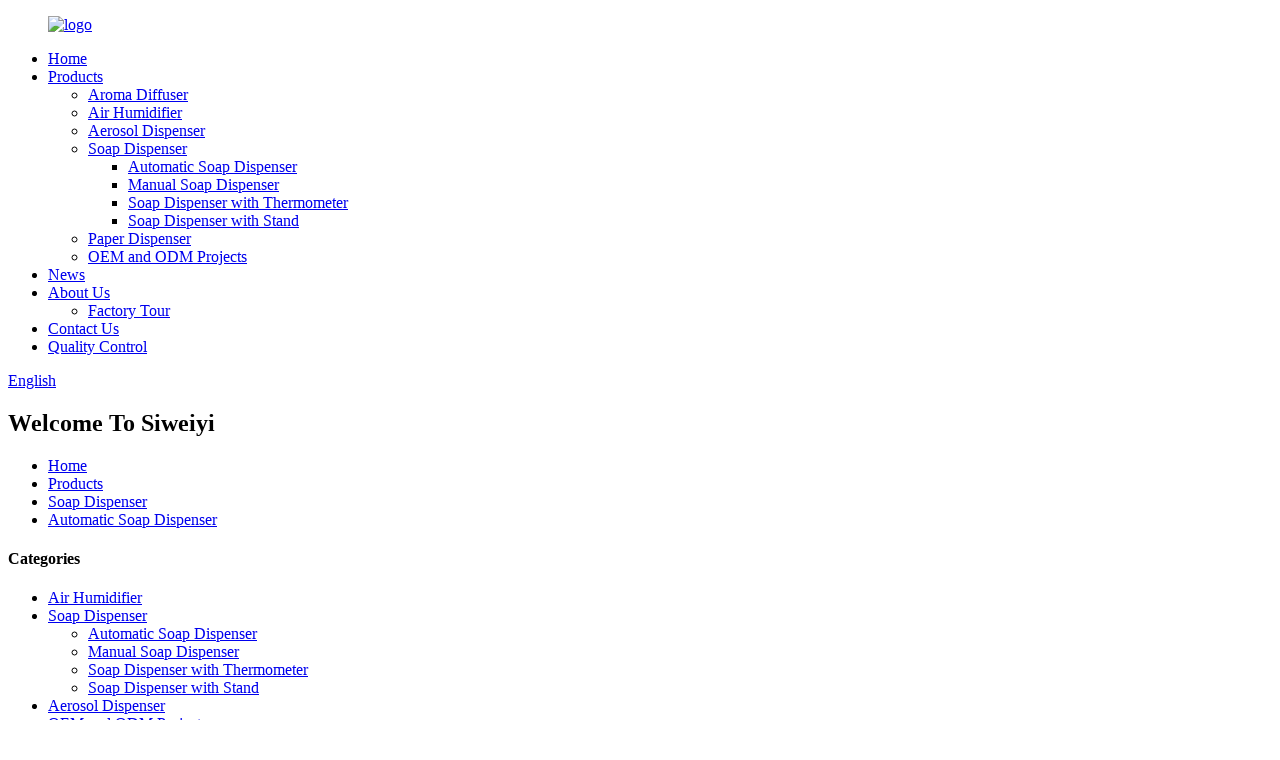

--- FILE ---
content_type: text/html
request_url: https://www.siweiyi.com/automatic-soap-dispenser/
body_size: 12133
content:
<!DOCTYPE html>
<html dir="ltr" lang="en">
<head>
<meta charset="UTF-8"/>

<!-- Google Tag Manager -->
<script>(function(w,d,s,l,i){w[l]=w[l]||[];w[l].push({'gtm.start':
new Date().getTime(),event:'gtm.js'});var f=d.getElementsByTagName(s)[0],
j=d.createElement(s),dl=l!='dataLayer'?'&l='+l:'';j.async=true;j.src=
'https://www.googletagmanager.com/gtm.js?id='+i+dl;f.parentNode.insertBefore(j,f);
})(window,document,'script','dataLayer','GTM-PN3TFHZ');</script>
<!-- End Google Tag Manager -->
<meta http-equiv="Content-Type" content="text/html; charset=UTF-8" />
<title>Automatic Soap Dispenser Factory - China Automatic Soap Dispenser Manufacturers, Suppliers</title>
<meta name="viewport" content="width=device-width,initial-scale=1,minimum-scale=1,maximum-scale=1,user-scalable=no">
<link rel="apple-touch-icon-precomposed" href="">
<meta name="format-detection" content="telephone=no">
<meta name="apple-mobile-web-app-capable" content="yes">
<meta name="apple-mobile-web-app-status-bar-style" content="black">
<link href="//cdn.globalso.com/siweiyi/style/global/style.css" rel="stylesheet" onload="this.onload=null;this.rel='stylesheet'">
<link href="//cdn.globalso.com/siweiyi/style/public/public.css" rel="stylesheet" onload="this.onload=null;this.rel='stylesheet'">

<link rel="shortcut icon" href="https://cdn.globalso.com/siweiyi/logo.jpeg" />
<link rel="canonical" href="https://www.siweiyi.com/automatic-soap-dispenser/" />
<meta name="description" content="Automatic Soap Dispenser Manufacturers, Factory, Suppliers From China, We warmly welcome domestic and overseas customers send inquiry to us ,we have 24hours working team! Anytime anywhere we are still here to be your partner." />
<script src="https://cdn.globalso.com/lite-yt-embed.js"></script>
<link href="https://cdn.globalso.com/lite-yt-embed.css" rel="stylesheet" onload="this.onload=null;this.rel='stylesheet'">
</head>
<body>
<div class="container">
<header class=" web_head">
    <div class="head_layer">
      <div class="layout">
        <figure class="logo"><a href="https://www.siweiyi.com/">
                <img src="https://cdn.globalso.com/siweiyi/logo.jpeg" alt="logo">
                </a></figure>
        <nav class="nav_wrap">
          <ul class="head_nav">
        <li><a href="/">Home</a></li>
<li class="current-menu-ancestor"><a href="https://www.siweiyi.com/products/">Products</a>
<ul class="sub-menu">
	<li><a href="https://www.siweiyi.com/aroma-diffuser-products/">Aroma Diffuser</a></li>
	<li><a href="https://www.siweiyi.com/air-humidifier/">Air Humidifier</a></li>
	<li><a href="https://www.siweiyi.com/aerosol-dispenser/">Aerosol Dispenser</a></li>
	<li class="current-menu-ancestor current-menu-parent"><a href="https://www.siweiyi.com/soap-dispenser/">Soap Dispenser</a>
	<ul class="sub-menu">
		<li class="nav-current"><a href="https://www.siweiyi.com/automatic-soap-dispenser/">Automatic Soap Dispenser</a></li>
		<li><a href="https://www.siweiyi.com/manual-soap-dispenser/">Manual Soap Dispenser</a></li>
		<li><a href="https://www.siweiyi.com/soap-dispenser-with-thermometer/">Soap Dispenser with Thermometer</a></li>
		<li><a href="https://www.siweiyi.com/soap-dispenser-with-stand/">Soap Dispenser with Stand</a></li>
	</ul>
</li>
	<li><a href="https://www.siweiyi.com/paper-dispenser/">Paper Dispenser</a></li>
	<li><a href="https://www.siweiyi.com/oem-and-odm-projects/">OEM and ODM Projects</a></li>
</ul>
</li>
<li><a href="/news/">News</a></li>
<li><a href="https://www.siweiyi.com/about-us/">About Us</a>
<ul class="sub-menu">
	<li><a href="https://www.siweiyi.com/factory-tour/">Factory Tour</a></li>
</ul>
</li>
<li><a href="https://www.siweiyi.com/contact-us/">Contact Us</a></li>
<li><a href="https://www.siweiyi.com/quality-control/">Quality Control</a></li>
      </ul>
        </nav>
        <div class="head_right">
          <b id="btn-search" class="btn--search"></b>
          <div class="change-language ensemble">
  <div class="change-language-info">
    <div class="change-language-title medium-title">
       <div class="language-flag language-flag-en"><a href="https://www.siweiyi.com/"><b class="country-flag"></b><span>English</span> </a></div>
       <b class="language-icon"></b> 
    </div>
	<div class="change-language-cont sub-content">
        <div class="empty"></div>
    </div>
  </div>
</div>
<!--theme247-->        </div>
      </div>
    </div>
  </header><section class="sys_sub_head">
    <div class="layout">
      <h2 class="head_title">Welcome To Siweiyi</h2>
      <div class="path_bar">
        <ul>
          <li> <a itemprop="breadcrumb" href="https://www.siweiyi.com/">Home</a></li><li> <a itemprop="breadcrumb" href="https://www.siweiyi.com/products/" title="Products">Products</a> </li><li> <a itemprop="breadcrumb" href="https://www.siweiyi.com/soap-dispenser/" title="Soap Dispenser">Soap Dispenser</a> </li><li> <a href="#">Automatic Soap Dispenser</a></li>
        </ul>
      </div>
    </div>
  </section>
<section class="web_main page_main">
  <div class="layout">
    <aside class="aside">
  <section class="aside-wrap">
    <section class="side-widget">
    <div class="side-tit-bar">
      <h4 class="side-tit">Categories</h4>
    </div>
    <ul class="side-cate">
      <li><a href="https://www.siweiyi.com/air-humidifier/">Air Humidifier</a></li>
<li class="current-menu-ancestor current-menu-parent"><a href="https://www.siweiyi.com/soap-dispenser/">Soap Dispenser</a>
<ul class="sub-menu">
	<li class="nav-current"><a href="https://www.siweiyi.com/automatic-soap-dispenser/">Automatic Soap Dispenser</a></li>
	<li><a href="https://www.siweiyi.com/manual-soap-dispenser/">Manual Soap Dispenser</a></li>
	<li><a href="https://www.siweiyi.com/soap-dispenser-with-thermometer/">Soap Dispenser with Thermometer</a></li>
	<li><a href="https://www.siweiyi.com/soap-dispenser-with-stand/">Soap Dispenser with Stand</a></li>
</ul>
</li>
<li><a href="https://www.siweiyi.com/aerosol-dispenser/">Aerosol Dispenser</a></li>
<li><a href="https://www.siweiyi.com/oem-and-odm-projects/">OEM and ODM Projects</a></li>
    </ul>
  </section>
  <div class="side-widget">
    <div class="side-tit-bar">
      <h2 class="side-tit">Featured products</h2>
    </div>
    <div class="side-product-items">
      <div class="items_content">
        <ul >
                    <li class="side_product_item">
            <figure> <a  class="item-img" href="https://www.siweiyi.com/aroma-diffuser-waterlesss-scent-spray-machine-remote-control-timer-product/"><img src="https://cdn.globalso.com/siweiyi/Scent-Diffuser-11-300x300.jpg" alt="Aroma Diffuser Waterlesss Scent Spray Machine Remote Control Timer"></a>
              <figcaption>
                <div class="item_text"><a href="https://www.siweiyi.com/aroma-diffuser-waterlesss-scent-spray-machine-remote-control-timer-product/">Aroma Diffuser Waterlesss Scent Spray Machine Remote...</a></div>
              </figcaption>
            </figure>
            <a href="https://www.siweiyi.com/aroma-diffuser-waterlesss-scent-spray-machine-remote-control-timer-product/" class="add-friend"></a> </li>
                    <li class="side_product_item">
            <figure> <a  class="item-img" href="https://www.siweiyi.com/hotel-waterless-scent-diffuser-fragrance-aluminum-remote-control-timer-wholesale-product/"><img src="https://cdn.globalso.com/siweiyi/721-300x300.jpg" alt="Hotel Waterless Scent Diffuser Fragrance Aluminum Remote Control Timer Wholesale"></a>
              <figcaption>
                <div class="item_text"><a href="https://www.siweiyi.com/hotel-waterless-scent-diffuser-fragrance-aluminum-remote-control-timer-wholesale-product/">Hotel Waterless Scent Diffuser Fragrance Aluminum Re...</a></div>
              </figcaption>
            </figure>
            <a href="https://www.siweiyi.com/hotel-waterless-scent-diffuser-fragrance-aluminum-remote-control-timer-wholesale-product/" class="add-friend"></a> </li>
                    <li class="side_product_item">
            <figure> <a  class="item-img" href="https://www.siweiyi.com/luxury-wireless-scent-diffuser-wiith-120ml-product/"><img src="https://cdn.globalso.com/siweiyi/428-300x300.jpg" alt="Luxury Wireless Scent Diffuser Wiith 120ml"></a>
              <figcaption>
                <div class="item_text"><a href="https://www.siweiyi.com/luxury-wireless-scent-diffuser-wiith-120ml-product/">Luxury Wireless Scent Diffuser Wiith 120ml</a></div>
              </figcaption>
            </figure>
            <a href="https://www.siweiyi.com/luxury-wireless-scent-diffuser-wiith-120ml-product/" class="add-friend"></a> </li>
                    <li class="side_product_item">
            <figure> <a  class="item-img" href="https://www.siweiyi.com/rechargeable-pure-essential-oil-diffuser-for-car-home-product/"><img src="https://cdn.globalso.com/siweiyi/13-300x300.png" alt="Rechargeable Pure Essential Oil Diffuser For Car Home"></a>
              <figcaption>
                <div class="item_text"><a href="https://www.siweiyi.com/rechargeable-pure-essential-oil-diffuser-for-car-home-product/">Rechargeable Pure Essential Oil Diffuser For Car Home</a></div>
              </figcaption>
            </figure>
            <a href="https://www.siweiyi.com/rechargeable-pure-essential-oil-diffuser-for-car-home-product/" class="add-friend"></a> </li>
                    <li class="side_product_item">
            <figure> <a  class="item-img" href="https://www.siweiyi.com/smart-car-aroma-diffuser-with-moving-sensor-product/"><img src="https://cdn.globalso.com/siweiyi/car-aroma-diffuser-101-300x300.jpg" alt="Smart Car Aroma Diffuser With Moving Sensor"></a>
              <figcaption>
                <div class="item_text"><a href="https://www.siweiyi.com/smart-car-aroma-diffuser-with-moving-sensor-product/">Smart Car Aroma Diffuser With Moving Sensor</a></div>
              </figcaption>
            </figure>
            <a href="https://www.siweiyi.com/smart-car-aroma-diffuser-with-moving-sensor-product/" class="add-friend"></a> </li>
                    <li class="side_product_item">
            <figure> <a  class="item-img" href="https://www.siweiyi.com/copy-waterless-aroma-scent-diffuser-machine-for-hotel-room-product/"><img src="https://cdn.globalso.com/siweiyi/00-300x300.jpg" alt="Electric Waterless Scent Essential Oil Diffuser With Remote Control"></a>
              <figcaption>
                <div class="item_text"><a href="https://www.siweiyi.com/copy-waterless-aroma-scent-diffuser-machine-for-hotel-room-product/">Electric Waterless Scent Essential Oil Diffuser With...</a></div>
              </figcaption>
            </figure>
            <a href="https://www.siweiyi.com/copy-waterless-aroma-scent-diffuser-machine-for-hotel-room-product/" class="add-friend"></a> </li>
                    <li class="side_product_item">
            <figure> <a  class="item-img" href="https://www.siweiyi.com/waterless-aroma-scent-diffuser-machine-for-hotel-room-product/"><img src="https://cdn.globalso.com/siweiyi/916-300x300.jpg" alt="Waterless Aroma Scent Diffuser Machine For Hotel Room"></a>
              <figcaption>
                <div class="item_text"><a href="https://www.siweiyi.com/waterless-aroma-scent-diffuser-machine-for-hotel-room-product/">Waterless Aroma Scent Diffuser Machine For Hotel Room</a></div>
              </figcaption>
            </figure>
            <a href="https://www.siweiyi.com/waterless-aroma-scent-diffuser-machine-for-hotel-room-product/" class="add-friend"></a> </li>
                    <li class="side_product_item">
            <figure> <a  class="item-img" href="https://www.siweiyi.com/electric-tower-scent-diffuser-with-remote-control-product/"><img src="https://cdn.globalso.com/siweiyi/424-300x300.jpg" alt="Electric Tower Scent Diffuser With Remote Control"></a>
              <figcaption>
                <div class="item_text"><a href="https://www.siweiyi.com/electric-tower-scent-diffuser-with-remote-control-product/">Electric Tower Scent Diffuser With Remote Control</a></div>
              </figcaption>
            </figure>
            <a href="https://www.siweiyi.com/electric-tower-scent-diffuser-with-remote-control-product/" class="add-friend"></a> </li>
                    <li class="side_product_item">
            <figure> <a  class="item-img" href="https://www.siweiyi.com/wireless-rechargeable-tower-sent-diffuser-for-hotel-home-product/"><img src="https://cdn.globalso.com/siweiyi/Diffuser-11-300x300.jpg" alt="Wireless Rechargeable Tower Scent Diffuser For Hotel Home"></a>
              <figcaption>
                <div class="item_text"><a href="https://www.siweiyi.com/wireless-rechargeable-tower-sent-diffuser-for-hotel-home-product/">Wireless Rechargeable Tower Scent Diffuser For Hotel...</a></div>
              </figcaption>
            </figure>
            <a href="https://www.siweiyi.com/wireless-rechargeable-tower-sent-diffuser-for-hotel-home-product/" class="add-friend"></a> </li>
                    <li class="side_product_item">
            <figure> <a  class="item-img" href="https://www.siweiyi.com/hotel-waterless-scent-diffuser-with-wifi-app-control-product/"><img src="https://cdn.globalso.com/siweiyi/Diffuser-131-300x300.jpg" alt="Hotel Waterless Scent Diffuser With WIFI App Control"></a>
              <figcaption>
                <div class="item_text"><a href="https://www.siweiyi.com/hotel-waterless-scent-diffuser-with-wifi-app-control-product/">Hotel Waterless Scent Diffuser With WIFI App Control</a></div>
              </figcaption>
            </figure>
            <a href="https://www.siweiyi.com/hotel-waterless-scent-diffuser-with-wifi-app-control-product/" class="add-friend"></a> </li>
                    <li class="side_product_item">
            <figure> <a  class="item-img" href="https://www.siweiyi.com/water-drip-sounds-aroma-diffuser-rain-cloud-humidifier-with-night-light-for-sleeping-product/"><img src="https://cdn.globalso.com/siweiyi/183-300x300.jpg" alt="Water drip sounds aroma diffuser rain cloud humidifier with night light for sleeping"></a>
              <figcaption>
                <div class="item_text"><a href="https://www.siweiyi.com/water-drip-sounds-aroma-diffuser-rain-cloud-humidifier-with-night-light-for-sleeping-product/">Water drip sounds aroma diffuser rain cloud humidifi...</a></div>
              </figcaption>
            </figure>
            <a href="https://www.siweiyi.com/water-drip-sounds-aroma-diffuser-rain-cloud-humidifier-with-night-light-for-sleeping-product/" class="add-friend"></a> </li>
                    <li class="side_product_item">
            <figure> <a  class="item-img" href="https://www.siweiyi.com/rain-cloud-humidifier-water-drip-product/"><img src="https://cdn.globalso.com/siweiyi/481-300x300.jpg" alt="Aesthetic 7 colors night light White Noise Rain Cloud Humidifier Water Drip For Bedroom Menditation"></a>
              <figcaption>
                <div class="item_text"><a href="https://www.siweiyi.com/rain-cloud-humidifier-water-drip-product/">Aesthetic 7 colors night light White Noise Rain Clou...</a></div>
              </figcaption>
            </figure>
            <a href="https://www.siweiyi.com/rain-cloud-humidifier-water-drip-product/" class="add-friend"></a> </li>
                    <li class="side_product_item">
            <figure> <a  class="item-img" href="https://www.siweiyi.com/water-drop-aanti-gravity-humidifier-ultrasonic-cool-mist-product/"><img src="https://cdn.globalso.com/siweiyi/Anti-Gravity-Air-Humidifier-2-300x300.jpg" alt="Water Drop Aanti Gravity Humidifier Ultrasonic Cool Mist"></a>
              <figcaption>
                <div class="item_text"><a href="https://www.siweiyi.com/water-drop-aanti-gravity-humidifier-ultrasonic-cool-mist-product/">Water Drop Aanti Gravity Humidifier Ultrasonic Cool ...</a></div>
              </figcaption>
            </figure>
            <a href="https://www.siweiyi.com/water-drop-aanti-gravity-humidifier-ultrasonic-cool-mist-product/" class="add-friend"></a> </li>
                  </ul>
      </div>
    </div>
  </div>
    </section>
</aside>    <section class="main">
      <div class="product-list">
        <h1 class="page_title">
          Automatic Soap Dispenser        </h1>
        
        
                          
        

         	
        
         <ul class="items_list">
   <li class="product_item">
            <figure>
              <span class="item_img">
                  <img src="https://cdn.globalso.com/siweiyi/101.jpg" alt="350ml Touchless Desktop Sensor Dispenser With Bear and Deer Appearance">
                  <a href="https://www.siweiyi.com/copy-daz-box-stainless-steel-electronic-automatic-soap-dispenser-with-big-volume-up-to-2500-ml-product/" title="350ml Touchless Desktop Sensor Dispenser With Bear and Deer Appearance">
                  
                  </a> 
                </span>
              <figcaption>
			  <div>
                     <h3 class="item_title"><a href="https://www.siweiyi.com/copy-daz-box-stainless-steel-electronic-automatic-soap-dispenser-with-big-volume-up-to-2500-ml-product/" title="350ml Touchless Desktop Sensor Dispenser With Bear and Deer Appearance">350ml Touchless Desktop Sensor Dispenser With Bear and Deer Appearance</a></h3>
                
                </div>
              
              </figcaption>
            </figure>
          </li>
   <li class="product_item">
            <figure>
              <span class="item_img">
                  <img src="https://cdn.globalso.com/siweiyi/jghf.jpg" alt="1000ml Automatic Touchless Automatic Sanitizer Dispenser">
                  <a href="https://www.siweiyi.com/f12-w-1000ml-automatic-touchless-automatic-sanitizer-dispenser-product/" title="1000ml Automatic Touchless Automatic Sanitizer Dispenser">
                  
                  </a> 
                </span>
              <figcaption>
			  <div>
                     <h3 class="item_title"><a href="https://www.siweiyi.com/f12-w-1000ml-automatic-touchless-automatic-sanitizer-dispenser-product/" title="1000ml Automatic Touchless Automatic Sanitizer Dispenser">1000ml Automatic Touchless Automatic Sanitizer Dispenser</a></h3>
                
                </div>
              
              </figcaption>
            </figure>
          </li>
   <li class="product_item">
            <figure>
              <span class="item_img">
                  <img src="https://cdn.globalso.com/siweiyi/F1407-Automatic-2500ml-Touch-Free-Infrared-Soap-Dispenser-1.jpg" alt="Automatic 2500ml Touch Free Infrared Soap Dispenser">
                  <a href="https://www.siweiyi.com/f1407-automatic-2500ml-touch-free-infrared-soap-dispenser-product/" title="Automatic 2500ml Touch Free Infrared Soap Dispenser">
                  
                  </a> 
                </span>
              <figcaption>
			  <div>
                     <h3 class="item_title"><a href="https://www.siweiyi.com/f1407-automatic-2500ml-touch-free-infrared-soap-dispenser-product/" title="Automatic 2500ml Touch Free Infrared Soap Dispenser">Automatic 2500ml Touch Free Infrared Soap Dispenser</a></h3>
                
                </div>
              
              </figcaption>
            </figure>
          </li>
   <li class="product_item">
            <figure>
              <span class="item_img">
                  <img src="https://cdn.globalso.com/siweiyi/181.jpg" alt="Automatic Alcohol Hand Sanitizer Soap Dispenser">
                  <a href="https://www.siweiyi.com/ads08-auto-air-freshener-dispenser-test-product/" title="Automatic Alcohol Hand Sanitizer Soap Dispenser">
                  
                  </a> 
                </span>
              <figcaption>
			  <div>
                     <h3 class="item_title"><a href="https://www.siweiyi.com/ads08-auto-air-freshener-dispenser-test-product/" title="Automatic Alcohol Hand Sanitizer Soap Dispenser">Automatic Alcohol Hand Sanitizer Soap Dispenser</a></h3>
                
                </div>
              
              </figcaption>
            </figure>
          </li>
   <li class="product_item">
            <figure>
              <span class="item_img">
                  <img src="https://cdn.globalso.com/siweiyi/132.jpg" alt="Touchless Liquid Soap Dispenser Hand Sanitizer Automatic Spray Machine 1000ml">
                  <a href="https://www.siweiyi.com/6034-product/" title="Touchless Liquid Soap Dispenser Hand Sanitizer Automatic Spray Machine 1000ml">
                  
                  </a> 
                </span>
              <figcaption>
			  <div>
                     <h3 class="item_title"><a href="https://www.siweiyi.com/6034-product/" title="Touchless Liquid Soap Dispenser Hand Sanitizer Automatic Spray Machine 1000ml">Touchless Liquid Soap Dispenser Hand Sanitizer Automatic Spray Machine 1000ml</a></h3>
                
                </div>
              
              </figcaption>
            </figure>
          </li>
   <li class="product_item">
            <figure>
              <span class="item_img">
                  <img src="https://cdn.globalso.com/siweiyi/hfgd-71.jpg" alt="Stainless Steel 1000ml Wall Mounted Infrared Sensor Sanitizer Dispenser">
                  <a href="https://www.siweiyi.com/f1303-stainless-steel-1000ml-wall-mounted-infrared-sensor-sanitizer-dispenser-product/" title="Stainless Steel 1000ml Wall Mounted Infrared Sensor Sanitizer Dispenser">
                  
                  </a> 
                </span>
              <figcaption>
			  <div>
                     <h3 class="item_title"><a href="https://www.siweiyi.com/f1303-stainless-steel-1000ml-wall-mounted-infrared-sensor-sanitizer-dispenser-product/" title="Stainless Steel 1000ml Wall Mounted Infrared Sensor Sanitizer Dispenser">Stainless Steel 1000ml Wall Mounted Infrared Sensor Sanitizer Dispenser</a></h3>
                
                </div>
              
              </figcaption>
            </figure>
          </li>
   <li class="product_item">
            <figure>
              <span class="item_img">
                  <img src="https://cdn.globalso.com/siweiyi/DAZ-BOX-1.jpg" alt="Stainless Steel Electronic Automatic Soap Dispenser With 2500ml Big Volume">
                  <a href="https://www.siweiyi.com/daz-box-stainless-steel-electronic-automatic-soap-dispenser-with-big-volume-up-to-2500-ml-product/" title="Stainless Steel Electronic Automatic Soap Dispenser With 2500ml Big Volume">
                  
                  </a> 
                </span>
              <figcaption>
			  <div>
                     <h3 class="item_title"><a href="https://www.siweiyi.com/daz-box-stainless-steel-electronic-automatic-soap-dispenser-with-big-volume-up-to-2500-ml-product/" title="Stainless Steel Electronic Automatic Soap Dispenser With 2500ml Big Volume">Stainless Steel Electronic Automatic Soap Dispenser With 2500ml Big Volume</a></h3>
                
                </div>
              
              </figcaption>
            </figure>
          </li>
   <li class="product_item">
            <figure>
              <span class="item_img">
                  <img src="https://cdn.globalso.com/siweiyi/04.jpg" alt="Desktop Liquid Hand Sanitizer Spray Foam Soap Dispenser For Kids">
                  <a href="https://www.siweiyi.com/desktop-liquid-hand-sanitizer-spray-foam-soap-dispenser-for-kids-product/" title="Desktop Liquid Hand Sanitizer Spray Foam Soap Dispenser For Kids">
                  
                  </a> 
                </span>
              <figcaption>
			  <div>
                     <h3 class="item_title"><a href="https://www.siweiyi.com/desktop-liquid-hand-sanitizer-spray-foam-soap-dispenser-for-kids-product/" title="Desktop Liquid Hand Sanitizer Spray Foam Soap Dispenser For Kids">Desktop Liquid Hand Sanitizer Spray Foam Soap Dispenser For Kids</a></h3>
                
                </div>
              
              </figcaption>
            </figure>
          </li>
   <li class="product_item">
            <figure>
              <span class="item_img">
                  <img src="https://cdn.globalso.com/siweiyi/GFSD-7.jpg" alt="Automatic Infrared Stainless Steel Sensor Soap Dispenser">
                  <a href="https://www.siweiyi.com/siweiyi-automatic-infrared-soap-dispenser-with-800ml-and-2500-ml-optional-product/" title="Automatic Infrared Stainless Steel Sensor Soap Dispenser">
                  
                  </a> 
                </span>
              <figcaption>
			  <div>
                     <h3 class="item_title"><a href="https://www.siweiyi.com/siweiyi-automatic-infrared-soap-dispenser-with-800ml-and-2500-ml-optional-product/" title="Automatic Infrared Stainless Steel Sensor Soap Dispenser">Automatic Infrared Stainless Steel Sensor Soap Dispenser</a></h3>
                
                </div>
              
              </figcaption>
            </figure>
          </li>
   <li class="product_item">
            <figure>
              <span class="item_img">
                  <img src="https://cdn.globalso.com/siweiyi/Siweiyi-F1307-Touch-Free-Smart-Hand-Sanitizer-Automatic-Dispenser-8.jpg" alt="Touch-Free Smart Hand Sanitizer Automatic Dispenser">
                  <a href="https://www.siweiyi.com/siweiyi-f1307-touch-free-smart-hand-sanitizer-automatic-dispenser-product/" title="Touch-Free Smart Hand Sanitizer Automatic Dispenser">
                  
                  </a> 
                </span>
              <figcaption>
			  <div>
                     <h3 class="item_title"><a href="https://www.siweiyi.com/siweiyi-f1307-touch-free-smart-hand-sanitizer-automatic-dispenser-product/" title="Touch-Free Smart Hand Sanitizer Automatic Dispenser">Touch-Free Smart Hand Sanitizer Automatic Dispenser</a></h3>
                
                </div>
              
              </figcaption>
            </figure>
          </li>
<div class="clear"></div>
         </ul>
        <div class="page_bar">
        <div class="pages"></div>
      </div>
      </div>
      
    </section>
  </div>
</section>
<section class="company_subscribe wow fadeInUpA" style="background-image: url(https://www.siweiyi.com/style/global/img/demo/subscribe_bg.jpg)">
    <div class="layout">
      <div class="subscribe_cont">
        <h2 class="subscribe_title">WHY CHOOSE US</h2>
        <p class="subscribe_desc">Since its establishment, our factory has been developing first world class products with adhering the principle 
        <br>
of quality first. Our products have gained excellent reputation in the industry and valuabletrusty among new and old customers..</p>
      </div>
      <div class="learn_more">
        <a href="javascript:" class="sys_btn sys_btn_white button"><i class="sys_btn_circle"></i>INQUIRY</a>
      </div>
    </div>
  </section>
  <section class="web_footer">
    <div class="foot_contact">
      <div class="layout">
        <ul class="contact_list">
          <li class="contact_item"><i class="contact_ico contact_ico_phone"></i><span class="contact_txt"><a class="tel_link" href="tel:0086-18038049952">Tel:0086-18038049952</a></span></li>            <li class="contact_item"><i class="contact_ico contact_ico_local"></i><span class="contact_txt">3rd Floor, Building F, Runhe Industry Park, Zhentou Road, Huangpu, Shajing Street. Baoan District, Shenzhen, China，518125</span></li>            <li class="contact_item"><i class="contact_ico contact_ico_email"></i><span class="contact_txt"><a href="mailto:info@siweiyi.com">info@siweiyi.com</a></span></li>        </ul>
      </div>
    </div>
    <div class="foot_bar">
      <div class="layout">
          <ul class="foot_sns">
                         <li><a target="_blank" href="https://www.youtube.com/channel/UCM9_c3lCSfGfY0FlTy186CQ"><img src="https://cdn.globalso.com/siweiyi/sns04.png" alt="sns04"></a></li>
                         <li><a target="_blank" href="https://www.instagram.com/86_19924490258/"><img src="https://cdn.globalso.com/siweiyi/sns03.png" alt="sns03"></a></li>
                         <li><a target="_blank" href="https://twitter.com/SiweiyiLtd"><img src="https://cdn.globalso.com/siweiyi/sns02.png" alt="sns02"></a></li>
                         <li><a target="_blank" href="https://www.facebook.com/Shenzhen-Siweiyi-Technology-Co-Ltd-106627858657018/?ref=page_internal"><img src="https://cdn.globalso.com/siweiyi/sns01.png" alt="sns01"></a></li>
                         <li><a target="_blank" href="https://www.linkedin.com/company/shenzhen-siweiyi-technology-co-ltd/about/"><img src="https://cdn.globalso.com/siweiyi/asda.png" alt="asda"></a></li>
                       </ul>
          <div class="copyright">
                                     © Copyright - 2010-2024 : All Rights Reserved.                 <script type="text/javascript" src="//www.globalso.site/livechat.js"></script>        <a href="/featured/">Hot Products</a>, <a href="/sitemap.xml">Sitemap</a>    
<br><a href='https://www.siweiyi.com/antibacterial-dispenser/' title='Antibacterial Dispenser'>Antibacterial Dispenser</a>, 
<a href='https://www.siweiyi.com/disinfectant-spray-dispenser/' title='Disinfectant Spray Dispenser'>Disinfectant Spray Dispenser</a>, 
<a href='https://www.siweiyi.com/disinfectant-dispenser/' title='Disinfectant Dispenser'>Disinfectant Dispenser</a>, 
<a href='https://www.siweiyi.com/automatic-disinfectant-dispenser/' title='Automatic Disinfectant Dispenser'>Automatic Disinfectant Dispenser</a>, 
<a href='https://www.siweiyi.com/liquid-sanitizer-dispenser/' title='Liquid Sanitizer Dispenser'>Liquid Sanitizer Dispenser</a>, 
<a href='https://www.siweiyi.com/automatic-air-sanitizer-dispenser/' title='Automatic Air Sanitizer Dispenser'>Automatic Air Sanitizer Dispenser</a>,            </div>    
      </div>
    </div>
  </section>
<!--<aside class="scrollsidebar" id="scrollsidebar">-->
<!--  <div class="side_content">-->
<!--    <div class="side_list">-->
<!--      <header class="hd"><img src="//cdn.globalso.com/title_pic.png" alt="Online Inuiry"/></header>-->
<!--      <div class="cont">-->
<!--        <li><a class="email" href="javascript:" onclick="showMsgPop();">Send Email</a></li>-->
<!--        -->
<!--        -->
        <!--<li><a target="_blank" class="skype" href="skype:William?chat">William</a></li>-->
<!--        -->
<!--        -->
<!--        -->
        <!--<li class="ww">-->
        <!--  sweindustry-->
        <!--</li>-->
<!--        -->
<!--      </div>-->
<!--      -->
<!--      -->
<!--      <div class="side_title"><a  class="close_btn"><span>x</span></a></div>-->
<!--    </div>-->
<!--  </div>-->
<!--  <div class="show_btn"></div>-->
<!--</aside>-->



<ul class="right_nav">

    <li>
         <div class="iconBox oln_ser"> 
             <img src='https://cdn.globalso.com/siweiyi/phone12.png'>
            <h4>Tel</h4>
         </div>
         <div class="hideBox">
            <div class="hb">
               <h5>Tel</h5>
               <div class="fonttalk">
                   <p><a href="tel:8618038049952">0086-18038049952</a></p>
                    
               </div>
               <div class="fonttalk">
                    
               </div>
            </div>
         </div>
      </li>

    <li>
         <div class="iconBox oln_ser"> 
             <img src='https://cdn.globalso.com/siweiyi/email-fill12.png'>
            <h4>E-mail</h4>
         </div>
         <div class="hideBox">
            <div class="hb">
               <h5>E-mail</h5>
               <div class="fonttalk">
                   <p><a href="mailto:info@siweiyi.com">info@siweiyi.com</a></p>
               </div>
               <div class="fonttalk">
                    
               </div>
            </div>
         </div>
      </li>
 
        
    <li>
         <div class="iconBox">
            <img src='https://cdn.globalso.com/siweiyi/whatsapp123.png'>
            <h4>Whatsapp</h4>
         </div>
         <div class="hideBox">
           <div class="hb">
               <h5>Whatsapp</h5>
               <div class="fonttalk">
                    <p><a href="https://api.whatsapp.com/send?phone=8618038049952">8618038049952</a></p>
               </div>
               <div class="fonttalk">
                    
               </div>
            </div>
         </div>
      </li>
      
      
<!--      <li>-->
<!--         <div class="iconBox">-->
<!--            <img src='/style/global/img/demo/whatsapp.png'>-->
<!--            <h4>WeChat</h4>-->
<!--         </div>-->
<!--         <div class="hideBox">-->
<!--           <div class="hb">-->
<!--               <h5>WeChat</h5>-->
<!--               <div class="fonttalk">-->
<!--                    <p><a -->
<!--href="weixin://8618938887859">8618938887859</a></p>-->
<!--               </div>-->
<!--               <div class="fonttalk">-->
                    
<!--               </div>-->
<!--            </div>-->
<!--         </div>-->
<!--      </li>-->
   
      
      
    <!--<li>-->
    <!--     <div class="iconBox">-->
    <!--        <img src='/style/global/img/demo/weixing.png'>-->
    <!--        <h4>WeChat</h4>-->
    <!--     </div>-->
    <!--     <div class="hideBox">-->
    <!--        <div class="hb">-->
               <!--<h5>Judy</h5>-->
    <!--                                <img src="/style/global/img/demo/weixin.png" alt="weixin">-->
    <!--                        </div>-->

    <!--     </div>-->
    <!--  </li>-->


   </ul>






















<div class="inquiry-pop-bd">
  <div class="inquiry-pop"> <i class="ico-close-pop" onClick="hideMsgPop();"></i> 
    <script type="text/javascript" src="//www.globalso.site/form.js"></script> 
  </div>
</div>
</div>
<div class="web-search"> <b id="btn-search-close" class="btn--search-close"></b>
  <div style=" width:100%">
    <div class="head-search">
      <form  action="/search.php" method="get">
          <input class="search-ipt" type="text" placeholder="Start Typing..."  name="s" id="s" />
          <input type="hidden" name="cat" value="490"/>
          <input class="search-btn" type="submit" value=" "  id="searchsubmit" />
        <span class="search-attr">Hit enter to search or ESC to close</span>
        </form>
    </div>
  </div>
</div>

<script type="text/javascript" src="//cdn.globalso.com/siweiyi/style/global/js/jquery.min.js"></script> 
<script type="text/javascript" src="//cdn.globalso.com/siweiyi/style/global/js/common.js"></script>
<script type="text/javascript" src="//cdn.globalso.com/siweiyi/style/public/public.js"></script> 

<!-- Google Tag Manager (noscript) -->
<noscript><iframe src="https://www.googletagmanager.com/ns.html?id=GTM-PN3TFHZ"
height="0" width="0" style="display:none;visibility:hidden"></iframe></noscript>
<!-- End Google Tag Manager (noscript) -->

<!--[if lt IE 9]>
<script src="//cdn.globalso.com/siweiyi/style/global/js/html5.js"></script>
<![endif]--><script>
function getCookie(name) {
    var arg = name + "=";
    var alen = arg.length;
    var clen = document.cookie.length;
    var i = 0;
    while (i < clen) {
        var j = i + alen;
        if (document.cookie.substring(i, j) == arg) return getCookieVal(j);
        i = document.cookie.indexOf(" ", i) + 1;
        if (i == 0) break;
    }
    return null;
}
function setCookie(name, value) {
    var expDate = new Date();
    var argv = setCookie.arguments;
    var argc = setCookie.arguments.length;
    var expires = (argc > 2) ? argv[2] : null;
    var path = (argc > 3) ? argv[3] : null;
    var domain = (argc > 4) ? argv[4] : null;
    var secure = (argc > 5) ? argv[5] : false;
    if (expires != null) {
        expDate.setTime(expDate.getTime() + expires);
    }
    document.cookie = name + "=" + escape(value) + ((expires == null) ? "": ("; expires=" + expDate.toUTCString())) + ((path == null) ? "": ("; path=" + path)) + ((domain == null) ? "": ("; domain=" + domain)) + ((secure == true) ? "; secure": "");
}
function getCookieVal(offset) {
    var endstr = document.cookie.indexOf(";", offset);
    if (endstr == -1) endstr = document.cookie.length;
    return unescape(document.cookie.substring(offset, endstr));
}
var firstshow = 0;
var cfstatshowcookie = getCookie('easyiit_stats');
if (cfstatshowcookie != 1) {
    a = new Date();
    h = a.getHours();
    m = a.getMinutes();
    s = a.getSeconds();
    sparetime = 1000 * 60 * 60 * 24 * 1 - (h * 3600 + m * 60 + s) * 1000 - 1;
    setCookie('easyiit_stats', 1, sparetime, '/');
    firstshow = 1;
}
if (!navigator.cookieEnabled) {
    firstshow = 0;
}
var referrer = escape(document.referrer);
var currweb = escape(location.href);
var screenwidth = screen.width;
var screenheight = screen.height;
var screencolordepth = screen.colorDepth;
$(function($){
   $.post("https://www.siweiyi.com/statistic.php", { action:'stats_init', assort:0, referrer:referrer, currweb:currweb , firstshow:firstshow ,screenwidth:screenwidth, screenheight: screenheight, screencolordepth: screencolordepth, ranstr: Math.random()},function(data){}, "json");
			
});
</script>


<script type="text/javascript">

if(typeof jQuery == 'undefined' || typeof jQuery.fn.on == 'undefined') {
	document.write('<script src="https://www.siweiyi.com/wp-content/plugins/bb-plugin/js/jquery.js"><\/script>');
	document.write('<script src="https://www.siweiyi.com/wp-content/plugins/bb-plugin/js/jquery.migrate.min.js"><\/script>');
}

</script><ul class="prisna-wp-translate-seo" id="prisna-translator-seo"><li class="language-flag language-flag-en"><a href="https://www.siweiyi.com/automatic-soap-dispenser/" title="English" target="_blank"><b class="country-flag"></b><span>English</span></a></li><li class="language-flag language-flag-fr"><a href="http://fr.siweiyi.com/automatic-soap-dispenser/" title="French" target="_blank"><b class="country-flag"></b><span>French</span></a></li><li class="language-flag language-flag-de"><a href="http://de.siweiyi.com/automatic-soap-dispenser/" title="German" target="_blank"><b class="country-flag"></b><span>German</span></a></li><li class="language-flag language-flag-pt"><a href="http://pt.siweiyi.com/automatic-soap-dispenser/" title="Portuguese" target="_blank"><b class="country-flag"></b><span>Portuguese</span></a></li><li class="language-flag language-flag-es"><a href="http://es.siweiyi.com/automatic-soap-dispenser/" title="Spanish" target="_blank"><b class="country-flag"></b><span>Spanish</span></a></li><li class="language-flag language-flag-ru"><a href="http://ru.siweiyi.com/automatic-soap-dispenser/" title="Russian" target="_blank"><b class="country-flag"></b><span>Russian</span></a></li><li class="language-flag language-flag-ja"><a href="http://ja.siweiyi.com/automatic-soap-dispenser/" title="Japanese" target="_blank"><b class="country-flag"></b><span>Japanese</span></a></li><li class="language-flag language-flag-ko"><a href="http://ko.siweiyi.com/automatic-soap-dispenser/" title="Korean" target="_blank"><b class="country-flag"></b><span>Korean</span></a></li><li class="language-flag language-flag-ar"><a href="http://ar.siweiyi.com/automatic-soap-dispenser/" title="Arabic" target="_blank"><b class="country-flag"></b><span>Arabic</span></a></li><li class="language-flag language-flag-ga"><a href="http://ga.siweiyi.com/automatic-soap-dispenser/" title="Irish" target="_blank"><b class="country-flag"></b><span>Irish</span></a></li><li class="language-flag language-flag-el"><a href="http://el.siweiyi.com/automatic-soap-dispenser/" title="Greek" target="_blank"><b class="country-flag"></b><span>Greek</span></a></li><li class="language-flag language-flag-tr"><a href="http://tr.siweiyi.com/automatic-soap-dispenser/" title="Turkish" target="_blank"><b class="country-flag"></b><span>Turkish</span></a></li><li class="language-flag language-flag-it"><a href="http://it.siweiyi.com/automatic-soap-dispenser/" title="Italian" target="_blank"><b class="country-flag"></b><span>Italian</span></a></li><li class="language-flag language-flag-da"><a href="http://da.siweiyi.com/automatic-soap-dispenser/" title="Danish" target="_blank"><b class="country-flag"></b><span>Danish</span></a></li><li class="language-flag language-flag-ro"><a href="http://ro.siweiyi.com/automatic-soap-dispenser/" title="Romanian" target="_blank"><b class="country-flag"></b><span>Romanian</span></a></li><li class="language-flag language-flag-id"><a href="http://id.siweiyi.com/automatic-soap-dispenser/" title="Indonesian" target="_blank"><b class="country-flag"></b><span>Indonesian</span></a></li><li class="language-flag language-flag-cs"><a href="http://cs.siweiyi.com/automatic-soap-dispenser/" title="Czech" target="_blank"><b class="country-flag"></b><span>Czech</span></a></li><li class="language-flag language-flag-af"><a href="http://af.siweiyi.com/automatic-soap-dispenser/" title="Afrikaans" target="_blank"><b class="country-flag"></b><span>Afrikaans</span></a></li><li class="language-flag language-flag-sv"><a href="http://sv.siweiyi.com/automatic-soap-dispenser/" title="Swedish" target="_blank"><b class="country-flag"></b><span>Swedish</span></a></li><li class="language-flag language-flag-pl"><a href="http://pl.siweiyi.com/automatic-soap-dispenser/" title="Polish" target="_blank"><b class="country-flag"></b><span>Polish</span></a></li><li class="language-flag language-flag-eu"><a href="http://eu.siweiyi.com/automatic-soap-dispenser/" title="Basque" target="_blank"><b class="country-flag"></b><span>Basque</span></a></li><li class="language-flag language-flag-ca"><a href="http://ca.siweiyi.com/automatic-soap-dispenser/" title="Catalan" target="_blank"><b class="country-flag"></b><span>Catalan</span></a></li><li class="language-flag language-flag-eo"><a href="http://eo.siweiyi.com/automatic-soap-dispenser/" title="Esperanto" target="_blank"><b class="country-flag"></b><span>Esperanto</span></a></li><li class="language-flag language-flag-hi"><a href="http://hi.siweiyi.com/automatic-soap-dispenser/" title="Hindi" target="_blank"><b class="country-flag"></b><span>Hindi</span></a></li><li class="language-flag language-flag-lo"><a href="http://lo.siweiyi.com/automatic-soap-dispenser/" title="Lao" target="_blank"><b class="country-flag"></b><span>Lao</span></a></li><li class="language-flag language-flag-sq"><a href="http://sq.siweiyi.com/automatic-soap-dispenser/" title="Albanian" target="_blank"><b class="country-flag"></b><span>Albanian</span></a></li><li class="language-flag language-flag-am"><a href="http://am.siweiyi.com/automatic-soap-dispenser/" title="Amharic" target="_blank"><b class="country-flag"></b><span>Amharic</span></a></li><li class="language-flag language-flag-hy"><a href="http://hy.siweiyi.com/automatic-soap-dispenser/" title="Armenian" target="_blank"><b class="country-flag"></b><span>Armenian</span></a></li><li class="language-flag language-flag-az"><a href="http://az.siweiyi.com/automatic-soap-dispenser/" title="Azerbaijani" target="_blank"><b class="country-flag"></b><span>Azerbaijani</span></a></li><li class="language-flag language-flag-be"><a href="http://be.siweiyi.com/automatic-soap-dispenser/" title="Belarusian" target="_blank"><b class="country-flag"></b><span>Belarusian</span></a></li><li class="language-flag language-flag-bn"><a href="http://bn.siweiyi.com/automatic-soap-dispenser/" title="Bengali" target="_blank"><b class="country-flag"></b><span>Bengali</span></a></li><li class="language-flag language-flag-bs"><a href="http://bs.siweiyi.com/automatic-soap-dispenser/" title="Bosnian" target="_blank"><b class="country-flag"></b><span>Bosnian</span></a></li><li class="language-flag language-flag-bg"><a href="http://bg.siweiyi.com/automatic-soap-dispenser/" title="Bulgarian" target="_blank"><b class="country-flag"></b><span>Bulgarian</span></a></li><li class="language-flag language-flag-ceb"><a href="http://ceb.siweiyi.com/automatic-soap-dispenser/" title="Cebuano" target="_blank"><b class="country-flag"></b><span>Cebuano</span></a></li><li class="language-flag language-flag-ny"><a href="http://ny.siweiyi.com/automatic-soap-dispenser/" title="Chichewa" target="_blank"><b class="country-flag"></b><span>Chichewa</span></a></li><li class="language-flag language-flag-co"><a href="http://co.siweiyi.com/automatic-soap-dispenser/" title="Corsican" target="_blank"><b class="country-flag"></b><span>Corsican</span></a></li><li class="language-flag language-flag-hr"><a href="http://hr.siweiyi.com/automatic-soap-dispenser/" title="Croatian" target="_blank"><b class="country-flag"></b><span>Croatian</span></a></li><li class="language-flag language-flag-nl"><a href="http://nl.siweiyi.com/automatic-soap-dispenser/" title="Dutch" target="_blank"><b class="country-flag"></b><span>Dutch</span></a></li><li class="language-flag language-flag-et"><a href="http://et.siweiyi.com/automatic-soap-dispenser/" title="Estonian" target="_blank"><b class="country-flag"></b><span>Estonian</span></a></li><li class="language-flag language-flag-tl"><a href="http://tl.siweiyi.com/automatic-soap-dispenser/" title="Filipino" target="_blank"><b class="country-flag"></b><span>Filipino</span></a></li><li class="language-flag language-flag-fi"><a href="http://fi.siweiyi.com/automatic-soap-dispenser/" title="Finnish" target="_blank"><b class="country-flag"></b><span>Finnish</span></a></li><li class="language-flag language-flag-fy"><a href="http://fy.siweiyi.com/automatic-soap-dispenser/" title="Frisian" target="_blank"><b class="country-flag"></b><span>Frisian</span></a></li><li class="language-flag language-flag-gl"><a href="http://gl.siweiyi.com/automatic-soap-dispenser/" title="Galician" target="_blank"><b class="country-flag"></b><span>Galician</span></a></li><li class="language-flag language-flag-ka"><a href="http://ka.siweiyi.com/automatic-soap-dispenser/" title="Georgian" target="_blank"><b class="country-flag"></b><span>Georgian</span></a></li><li class="language-flag language-flag-gu"><a href="http://gu.siweiyi.com/automatic-soap-dispenser/" title="Gujarati" target="_blank"><b class="country-flag"></b><span>Gujarati</span></a></li><li class="language-flag language-flag-ht"><a href="http://ht.siweiyi.com/automatic-soap-dispenser/" title="Haitian" target="_blank"><b class="country-flag"></b><span>Haitian</span></a></li><li class="language-flag language-flag-ha"><a href="http://ha.siweiyi.com/automatic-soap-dispenser/" title="Hausa" target="_blank"><b class="country-flag"></b><span>Hausa</span></a></li><li class="language-flag language-flag-haw"><a href="http://haw.siweiyi.com/automatic-soap-dispenser/" title="Hawaiian" target="_blank"><b class="country-flag"></b><span>Hawaiian</span></a></li><li class="language-flag language-flag-iw"><a href="http://iw.siweiyi.com/automatic-soap-dispenser/" title="Hebrew" target="_blank"><b class="country-flag"></b><span>Hebrew</span></a></li><li class="language-flag language-flag-hmn"><a href="http://hmn.siweiyi.com/automatic-soap-dispenser/" title="Hmong" target="_blank"><b class="country-flag"></b><span>Hmong</span></a></li><li class="language-flag language-flag-hu"><a href="http://hu.siweiyi.com/automatic-soap-dispenser/" title="Hungarian" target="_blank"><b class="country-flag"></b><span>Hungarian</span></a></li><li class="language-flag language-flag-is"><a href="http://is.siweiyi.com/automatic-soap-dispenser/" title="Icelandic" target="_blank"><b class="country-flag"></b><span>Icelandic</span></a></li><li class="language-flag language-flag-ig"><a href="http://ig.siweiyi.com/automatic-soap-dispenser/" title="Igbo" target="_blank"><b class="country-flag"></b><span>Igbo</span></a></li><li class="language-flag language-flag-jw"><a href="http://jw.siweiyi.com/automatic-soap-dispenser/" title="Javanese" target="_blank"><b class="country-flag"></b><span>Javanese</span></a></li><li class="language-flag language-flag-kn"><a href="http://kn.siweiyi.com/automatic-soap-dispenser/" title="Kannada" target="_blank"><b class="country-flag"></b><span>Kannada</span></a></li><li class="language-flag language-flag-kk"><a href="http://kk.siweiyi.com/automatic-soap-dispenser/" title="Kazakh" target="_blank"><b class="country-flag"></b><span>Kazakh</span></a></li><li class="language-flag language-flag-km"><a href="http://km.siweiyi.com/automatic-soap-dispenser/" title="Khmer" target="_blank"><b class="country-flag"></b><span>Khmer</span></a></li><li class="language-flag language-flag-ku"><a href="http://ku.siweiyi.com/automatic-soap-dispenser/" title="Kurdish" target="_blank"><b class="country-flag"></b><span>Kurdish</span></a></li><li class="language-flag language-flag-ky"><a href="http://ky.siweiyi.com/automatic-soap-dispenser/" title="Kyrgyz" target="_blank"><b class="country-flag"></b><span>Kyrgyz</span></a></li><li class="language-flag language-flag-la"><a href="http://la.siweiyi.com/automatic-soap-dispenser/" title="Latin" target="_blank"><b class="country-flag"></b><span>Latin</span></a></li><li class="language-flag language-flag-lv"><a href="http://lv.siweiyi.com/automatic-soap-dispenser/" title="Latvian" target="_blank"><b class="country-flag"></b><span>Latvian</span></a></li><li class="language-flag language-flag-lt"><a href="http://lt.siweiyi.com/automatic-soap-dispenser/" title="Lithuanian" target="_blank"><b class="country-flag"></b><span>Lithuanian</span></a></li><li class="language-flag language-flag-lb"><a href="http://lb.siweiyi.com/automatic-soap-dispenser/" title="Luxembou.." target="_blank"><b class="country-flag"></b><span>Luxembou..</span></a></li><li class="language-flag language-flag-mk"><a href="http://mk.siweiyi.com/automatic-soap-dispenser/" title="Macedonian" target="_blank"><b class="country-flag"></b><span>Macedonian</span></a></li><li class="language-flag language-flag-mg"><a href="http://mg.siweiyi.com/automatic-soap-dispenser/" title="Malagasy" target="_blank"><b class="country-flag"></b><span>Malagasy</span></a></li><li class="language-flag language-flag-ms"><a href="http://ms.siweiyi.com/automatic-soap-dispenser/" title="Malay" target="_blank"><b class="country-flag"></b><span>Malay</span></a></li><li class="language-flag language-flag-ml"><a href="http://ml.siweiyi.com/automatic-soap-dispenser/" title="Malayalam" target="_blank"><b class="country-flag"></b><span>Malayalam</span></a></li><li class="language-flag language-flag-mt"><a href="http://mt.siweiyi.com/automatic-soap-dispenser/" title="Maltese" target="_blank"><b class="country-flag"></b><span>Maltese</span></a></li><li class="language-flag language-flag-mi"><a href="http://mi.siweiyi.com/automatic-soap-dispenser/" title="Maori" target="_blank"><b class="country-flag"></b><span>Maori</span></a></li><li class="language-flag language-flag-mr"><a href="http://mr.siweiyi.com/automatic-soap-dispenser/" title="Marathi" target="_blank"><b class="country-flag"></b><span>Marathi</span></a></li><li class="language-flag language-flag-mn"><a href="http://mn.siweiyi.com/automatic-soap-dispenser/" title="Mongolian" target="_blank"><b class="country-flag"></b><span>Mongolian</span></a></li><li class="language-flag language-flag-my"><a href="http://my.siweiyi.com/automatic-soap-dispenser/" title="Burmese" target="_blank"><b class="country-flag"></b><span>Burmese</span></a></li><li class="language-flag language-flag-ne"><a href="http://ne.siweiyi.com/automatic-soap-dispenser/" title="Nepali" target="_blank"><b class="country-flag"></b><span>Nepali</span></a></li><li class="language-flag language-flag-no"><a href="http://no.siweiyi.com/automatic-soap-dispenser/" title="Norwegian" target="_blank"><b class="country-flag"></b><span>Norwegian</span></a></li><li class="language-flag language-flag-ps"><a href="http://ps.siweiyi.com/automatic-soap-dispenser/" title="Pashto" target="_blank"><b class="country-flag"></b><span>Pashto</span></a></li><li class="language-flag language-flag-fa"><a href="http://fa.siweiyi.com/automatic-soap-dispenser/" title="Persian" target="_blank"><b class="country-flag"></b><span>Persian</span></a></li><li class="language-flag language-flag-pa"><a href="http://pa.siweiyi.com/automatic-soap-dispenser/" title="Punjabi" target="_blank"><b class="country-flag"></b><span>Punjabi</span></a></li><li class="language-flag language-flag-sr"><a href="http://sr.siweiyi.com/automatic-soap-dispenser/" title="Serbian" target="_blank"><b class="country-flag"></b><span>Serbian</span></a></li><li class="language-flag language-flag-st"><a href="http://st.siweiyi.com/automatic-soap-dispenser/" title="Sesotho" target="_blank"><b class="country-flag"></b><span>Sesotho</span></a></li><li class="language-flag language-flag-si"><a href="http://si.siweiyi.com/automatic-soap-dispenser/" title="Sinhala" target="_blank"><b class="country-flag"></b><span>Sinhala</span></a></li><li class="language-flag language-flag-sk"><a href="http://sk.siweiyi.com/automatic-soap-dispenser/" title="Slovak" target="_blank"><b class="country-flag"></b><span>Slovak</span></a></li><li class="language-flag language-flag-sl"><a href="http://sl.siweiyi.com/automatic-soap-dispenser/" title="Slovenian" target="_blank"><b class="country-flag"></b><span>Slovenian</span></a></li><li class="language-flag language-flag-so"><a href="http://so.siweiyi.com/automatic-soap-dispenser/" title="Somali" target="_blank"><b class="country-flag"></b><span>Somali</span></a></li><li class="language-flag language-flag-sm"><a href="http://sm.siweiyi.com/automatic-soap-dispenser/" title="Samoan" target="_blank"><b class="country-flag"></b><span>Samoan</span></a></li><li class="language-flag language-flag-gd"><a href="http://gd.siweiyi.com/automatic-soap-dispenser/" title="Scots Gaelic" target="_blank"><b class="country-flag"></b><span>Scots Gaelic</span></a></li><li class="language-flag language-flag-sn"><a href="http://sn.siweiyi.com/automatic-soap-dispenser/" title="Shona" target="_blank"><b class="country-flag"></b><span>Shona</span></a></li><li class="language-flag language-flag-sd"><a href="http://sd.siweiyi.com/automatic-soap-dispenser/" title="Sindhi" target="_blank"><b class="country-flag"></b><span>Sindhi</span></a></li><li class="language-flag language-flag-su"><a href="http://su.siweiyi.com/automatic-soap-dispenser/" title="Sundanese" target="_blank"><b class="country-flag"></b><span>Sundanese</span></a></li><li class="language-flag language-flag-sw"><a href="http://sw.siweiyi.com/automatic-soap-dispenser/" title="Swahili" target="_blank"><b class="country-flag"></b><span>Swahili</span></a></li><li class="language-flag language-flag-tg"><a href="http://tg.siweiyi.com/automatic-soap-dispenser/" title="Tajik" target="_blank"><b class="country-flag"></b><span>Tajik</span></a></li><li class="language-flag language-flag-ta"><a href="http://ta.siweiyi.com/automatic-soap-dispenser/" title="Tamil" target="_blank"><b class="country-flag"></b><span>Tamil</span></a></li><li class="language-flag language-flag-te"><a href="http://te.siweiyi.com/automatic-soap-dispenser/" title="Telugu" target="_blank"><b class="country-flag"></b><span>Telugu</span></a></li><li class="language-flag language-flag-th"><a href="http://th.siweiyi.com/automatic-soap-dispenser/" title="Thai" target="_blank"><b class="country-flag"></b><span>Thai</span></a></li><li class="language-flag language-flag-uk"><a href="http://uk.siweiyi.com/automatic-soap-dispenser/" title="Ukrainian" target="_blank"><b class="country-flag"></b><span>Ukrainian</span></a></li><li class="language-flag language-flag-ur"><a href="http://ur.siweiyi.com/automatic-soap-dispenser/" title="Urdu" target="_blank"><b class="country-flag"></b><span>Urdu</span></a></li><li class="language-flag language-flag-uz"><a href="http://uz.siweiyi.com/automatic-soap-dispenser/" title="Uzbek" target="_blank"><b class="country-flag"></b><span>Uzbek</span></a></li><li class="language-flag language-flag-vi"><a href="http://vi.siweiyi.com/automatic-soap-dispenser/" title="Vietnamese" target="_blank"><b class="country-flag"></b><span>Vietnamese</span></a></li><li class="language-flag language-flag-cy"><a href="http://cy.siweiyi.com/automatic-soap-dispenser/" title="Welsh" target="_blank"><b class="country-flag"></b><span>Welsh</span></a></li><li class="language-flag language-flag-xh"><a href="http://xh.siweiyi.com/automatic-soap-dispenser/" title="Xhosa" target="_blank"><b class="country-flag"></b><span>Xhosa</span></a></li><li class="language-flag language-flag-yi"><a href="http://yi.siweiyi.com/automatic-soap-dispenser/" title="Yiddish" target="_blank"><b class="country-flag"></b><span>Yiddish</span></a></li><li class="language-flag language-flag-yo"><a href="http://yo.siweiyi.com/automatic-soap-dispenser/" title="Yoruba" target="_blank"><b class="country-flag"></b><span>Yoruba</span></a></li><li class="language-flag language-flag-zu"><a href="http://zu.siweiyi.com/automatic-soap-dispenser/" title="Zulu" target="_blank"><b class="country-flag"></b><span>Zulu</span></a></li><li class="language-flag language-flag-rw"><a href="http://rw.siweiyi.com/automatic-soap-dispenser/" title="Kinyarwanda" target="_blank"><b class="country-flag"></b><span>Kinyarwanda</span></a></li><li class="language-flag language-flag-tt"><a href="http://tt.siweiyi.com/automatic-soap-dispenser/" title="Tatar" target="_blank"><b class="country-flag"></b><span>Tatar</span></a></li><li class="language-flag language-flag-or"><a href="http://or.siweiyi.com/automatic-soap-dispenser/" title="Oriya" target="_blank"><b class="country-flag"></b><span>Oriya</span></a></li><li class="language-flag language-flag-tk"><a href="http://tk.siweiyi.com/automatic-soap-dispenser/" title="Turkmen" target="_blank"><b class="country-flag"></b><span>Turkmen</span></a></li><li class="language-flag language-flag-ug"><a href="http://ug.siweiyi.com/automatic-soap-dispenser/" title="Uyghur" target="_blank"><b class="country-flag"></b><span>Uyghur</span></a></li></ul><link rel='stylesheet' id='fl-builder-layout-6034-css'  href='https://www.siweiyi.com/uploads/bb-plugin/cache/6034-layout.css?ver=5b747e55427f1d9c6e3f3945dc9f81c3' type='text/css' media='all' />
<link rel='stylesheet' id='fl-builder-layout-5357-css'  href='https://www.siweiyi.com/uploads/bb-plugin/cache/5357-layout-partial.css?ver=c7046d6130a1ff577414dbf1d99523ba' type='text/css' media='all' />
<link rel='stylesheet' id='fl-builder-layout-1990-css'  href='https://www.siweiyi.com/uploads/bb-plugin/cache/1990-layout-partial.css?ver=f4a7b40c93825f9915cf4460b3dee2a0' type='text/css' media='all' />
<link rel='stylesheet' id='fl-builder-layout-1380-css'  href='https://www.siweiyi.com/uploads/bb-plugin/cache/1380-layout-partial.css?ver=e44b386aa9b0e950036d4148e243eb11' type='text/css' media='all' />
<link rel='stylesheet' id='fl-builder-layout-1368-css'  href='https://www.siweiyi.com/uploads/bb-plugin/cache/1368-layout-partial.css?ver=ef669217269ec7cb26ab468b231adaca' type='text/css' media='all' />
<link rel='stylesheet' id='fl-builder-layout-1351-css'  href='https://www.siweiyi.com/uploads/bb-plugin/cache/1351-layout-partial.css?ver=7fe32c6fcdb8eb11567de2f554f2f037' type='text/css' media='all' />
<link rel='stylesheet' id='fl-builder-layout-1328-css'  href='https://www.siweiyi.com/uploads/bb-plugin/cache/1328-layout-partial.css?ver=a28fe7324ba35b889274eed9dbe6b53a' type='text/css' media='all' />
<link rel='stylesheet' id='fl-builder-layout-1340-css'  href='https://www.siweiyi.com/uploads/bb-plugin/cache/1340-layout-partial.css?ver=94bd3c47fdfd3824e9a560954acf7c0c' type='text/css' media='all' />


<script type='text/javascript' src='https://www.siweiyi.com/uploads/bb-plugin/cache/6034-layout.js?ver=5b747e55427f1d9c6e3f3945dc9f81c3'></script>
<script type="text/javascript" src="//cdn.goodao.net/style/js/translator-dropdown.js?ver=1.11"></script><script type="text/javascript">/*<![CDATA[*/var _prisna_translate=_prisna_translate||{languages:["en","fr","es","de","ru","ar","ko","ja","it","pt","ga","da","id","tr","sv","ro","pl","cs","eu","ca","eo","hi","el","ms","sr","sw","th","vi","cy","sk","lv","mt","hu","gl","gu","et","bn","sq","be","nl","tl","is","ht","lt","no","sl","ta","uk","yi","ur","te","fa","mk","kn","iw","fi","hr","bg","az","ka","af","st","si","so","su","tg","uz","yo","zu","pa","jw","kk","km","ceb","ny","lo","la","mg","ml","mi","mn","mr","my","ne","ig","hmn","ha","bs","hy","zh-TW","zh-CN","am","fy","co","ku","ps","lb","ky","sm","gd","sn","sd","xh","haw"],scrollBarLanguages:"15",flags:false,shortNames:true,targetSelector:"body,title",locationWidget:false,location:".transall",translateAttributes:true,translateTitleAttribute:true,translateAltAttribute:true,translatePlaceholderAttribute:true,translateMetaTags:"keywords,description,og:title,og:description,og:locale,og:url",localStorage:true,localStorageExpires:"1",backgroundColor:"transparent",fontColor:"transparent",nativeLanguagesNames:{"id":"Bahasa Indonesia","bs":"\u0431\u043e\u0441\u0430\u043d\u0441\u043a\u0438","my":"\u1019\u103c\u1014\u103a\u1019\u102c\u1018\u102c\u101e\u102c","kk":"\u049a\u0430\u0437\u0430\u049b","km":"\u1797\u17b6\u179f\u17b6\u1781\u17d2\u1798\u17c2\u179a","lo":"\u0e9e\u0eb2\u0eaa\u0eb2\u0ea5\u0eb2\u0ea7","mn":"\u041c\u043e\u043d\u0433\u043e\u043b \u0445\u044d\u043b","tg":"\u0422\u043e\u04b7\u0438\u043a\u04e3","ca":"Catal\u00e0","uz":"O\u02bbzbekcha","yo":"\u00c8d\u00e8 Yor\u00f9b\u00e1","si":"\u0dc3\u0dd2\u0d82\u0dc4\u0dbd","ne":"\u0928\u0947\u092a\u093e\u0932\u0940","pa":"\u0a2a\u0a70\u0a1c\u0a3e\u0a2c\u0a40","cs":"\u010ce\u0161tina","mr":"\u092e\u0930\u093e\u0920\u0940","ml":"\u0d2e\u0d32\u0d2f\u0d3e\u0d33\u0d02","hy":"\u0570\u0561\u0575\u0565\u0580\u0565\u0576","da":"Dansk","de":"Deutsch","es":"Espa\u00f1ol","fr":"Fran\u00e7ais","hr":"Hrvatski","it":"Italiano","lv":"Latvie\u0161u","lt":"Lietuvi\u0173","hu":"Magyar","nl":"Nederlands","no":"Norsk\u200e","pl":"Polski","pt":"Portugu\u00eas","ro":"Rom\u00e2n\u0103","sk":"Sloven\u010dina","sl":"Sloven\u0161\u010dina","fi":"Suomi","sv":"Svenska","tr":"T\u00fcrk\u00e7e","vi":"Ti\u1ebfng Vi\u1ec7t","el":"\u0395\u03bb\u03bb\u03b7\u03bd\u03b9\u03ba\u03ac","ru":"\u0420\u0443\u0441\u0441\u043a\u0438\u0439","sr":"\u0421\u0440\u043f\u0441\u043a\u0438","uk":"\u0423\u043a\u0440\u0430\u0457\u043d\u0441\u044c\u043a\u0430","bg":"\u0411\u044a\u043b\u0433\u0430\u0440\u0441\u043a\u0438","iw":"\u05e2\u05d1\u05e8\u05d9\u05ea","ar":"\u0627\u0644\u0639\u0631\u0628\u064a\u0629","fa":"\u0641\u0627\u0631\u0633\u06cc","hi":"\u0939\u093f\u0928\u094d\u0926\u0940","tl":"Tagalog","th":"\u0e20\u0e32\u0e29\u0e32\u0e44\u0e17\u0e22","mt":"Malti","sq":"Shqip","eu":"Euskara","bn":"\u09ac\u09be\u0982\u09b2\u09be","be":"\u0431\u0435\u043b\u0430\u0440\u0443\u0441\u043a\u0430\u044f \u043c\u043e\u0432\u0430","et":"Eesti Keel","gl":"Galego","ka":"\u10e5\u10d0\u10e0\u10d7\u10e3\u10da\u10d8","gu":"\u0a97\u0ac1\u0a9c\u0ab0\u0abe\u0aa4\u0ac0","ht":"Krey\u00f2l Ayisyen","is":"\u00cdslenska","ga":"Gaeilge","kn":"\u0c95\u0ca8\u0ccd\u0ca8\u0ca1","mk":"\u043c\u0430\u043a\u0435\u0434\u043e\u043d\u0441\u043a\u0438","ms":"Bahasa Melayu","sw":"Kiswahili","yi":"\u05f2\u05b4\u05d3\u05d9\u05e9","ta":"\u0ba4\u0bae\u0bbf\u0bb4\u0bcd","te":"\u0c24\u0c46\u0c32\u0c41\u0c17\u0c41","ur":"\u0627\u0631\u062f\u0648","cy":"Cymraeg","zh-CN":"\u4e2d\u6587\uff08\u7b80\u4f53\uff09\u200e","zh-TW":"\u4e2d\u6587\uff08\u7e41\u9ad4\uff09\u200e","ja":"\u65e5\u672c\u8a9e","ko":"\ud55c\uad6d\uc5b4","am":"\u12a0\u121b\u122d\u129b","haw":"\u014clelo Hawai\u02bbi","ky":"\u043a\u044b\u0440\u0433\u044b\u0437\u0447\u0430","lb":"L\u00ebtzebuergesch","ps":"\u067e\u069a\u062a\u0648\u200e","sd":"\u0633\u0646\u068c\u064a"},home:"\/",clsKey: "3bf380c55f2f34fb99c0c54863ff3e57"};/*]]>*/</script> 
</body>
</html><!-- Globalso Cache file was created in 2.676167011261 seconds, on 09-01-26 16:35:24 -->

--- FILE ---
content_type: text/css
request_url: https://www.siweiyi.com/uploads/bb-plugin/cache/5357-layout-partial.css?ver=c7046d6130a1ff577414dbf1d99523ba
body_size: 93
content:
.fl-node-6320c8ecc4c52 {width: 100%;}.fl-node-62b1792357681 {width: 100%;}.fl-module-heading .fl-heading {padding: 0 !important;margin: 0 !important;}.fl-node-6320c8ecc2efe.fl-module-heading .fl-heading {text-align: left;}

--- FILE ---
content_type: text/css
request_url: https://www.siweiyi.com/uploads/bb-plugin/cache/1990-layout-partial.css?ver=f4a7b40c93825f9915cf4460b3dee2a0
body_size: 256
content:
 .fl-node-622b1fc737d9c > .fl-row-content-wrap {padding-right:0px;padding-left:0px;}.fl-node-620dfeb27a9f2 > .fl-row-content-wrap {background-color: #f7f7f7;background-color: rgba(247,247,247, 1);} .fl-node-620dfeb27a9f2 > .fl-row-content-wrap {padding-top:0px;padding-right:0px;padding-bottom:0px;padding-left:0px;}.fl-node-622b1f937bee8 > .fl-row-content-wrap {background-color: #f7f7f7;background-color: rgba(247,247,247, 1);} .fl-node-622b1f937bee8 > .fl-row-content-wrap {padding-top:0px;padding-right:0px;padding-bottom:0px;padding-left:0px;}.fl-node-622b208e49c93 > .fl-row-content-wrap {background-color: #f7f7f7;background-color: rgba(247,247,247, 1);} .fl-node-622b208e49c93 > .fl-row-content-wrap {padding-top:0px;padding-right:0px;padding-bottom:0px;padding-left:0px;} .fl-node-622b1f9b01bf1 > .fl-row-content-wrap {padding-right:0px;padding-left:0px;}.fl-node-6320c922624f2 {width: 100%;}.fl-node-622b1fe4d4571 {width: 100%;}.fl-node-622b1fc73ba77 {width: 50%;}.fl-node-622b1fc73baba {width: 50%;}.fl-node-622b1f4744fd7 {width: 50%;}.fl-node-622b1f4745020 {width: 50%;}.fl-node-622b1f937c2d4 {width: 50%;}.fl-node-622b1f937c352 {width: 50%;}.fl-node-622b208e4a243 {width: 50%;}.fl-node-622b208e4a2d0 {width: 50%;}.fl-node-622b1f9b047fb {width: 25%;}.fl-node-622b1f9b04824 {width: 25%;}.fl-node-622b1f9b0486d {width: 25%;}.fl-node-622b1f9b048b3 {width: 25%;}.fl-module-heading .fl-heading {padding: 0 !important;margin: 0 !important;}.fl-node-6320c9225c7af.fl-module-heading .fl-heading {text-align: left;}

--- FILE ---
content_type: text/css
request_url: https://www.siweiyi.com/uploads/bb-plugin/cache/1380-layout-partial.css?ver=e44b386aa9b0e950036d4148e243eb11
body_size: 438
content:
 .fl-node-61de8505a3434 > .fl-row-content-wrap {padding-top:0px;padding-right:0px;padding-bottom:0px;padding-left:0px;}.fl-node-61ea844d3bd6e {width: 100%;}.fl-node-620dfcaeba624 {width: 50%;}.fl-node-620dfcb230ea4 {width: 50%;}.fl-node-620dfc973185f {width: 50%;}.fl-node-620dfc97318a2 {width: 50%;}.fl-node-620dfc7551b46 {width: 50%;}.fl-node-620dfc7551b8b {width: 50%;}.fl-node-61de861b16b04 {width: 48.67%;}.fl-node-61de861b16b24 {width: 51.33%;}.fl-node-61de8505a38da {width: 100%;} .fl-node-61de85a21c7cf > .fl-module-content {margin-top:0px;margin-bottom:0px;}

--- FILE ---
content_type: text/css
request_url: https://www.siweiyi.com/uploads/bb-plugin/cache/1368-layout-partial.css?ver=ef669217269ec7cb26ab468b231adaca
body_size: 288
content:
 .fl-node-61de8505a3434 > .fl-row-content-wrap {padding-top:0px;padding-right:0px;padding-bottom:0px;padding-left:0px;}.fl-node-61ea844d3bd6e {width: 100%;}.fl-node-620dfbad51c75 {width: 25%;}.fl-node-620dfbb1001b8 {width: 25%;}.fl-node-620dfbb4e451a {width: 25%;}.fl-node-61de861b16b24 {width: 25%;}.fl-node-61de8505a38da {width: 100%;} .fl-node-61de85a21c7cf > .fl-module-content {margin-top:0px;margin-bottom:0px;}

--- FILE ---
content_type: text/css
request_url: https://www.siweiyi.com/uploads/bb-plugin/cache/1351-layout-partial.css?ver=7fe32c6fcdb8eb11567de2f554f2f037
body_size: 366
content:
 .fl-node-61de8505a3434 > .fl-row-content-wrap {padding-top:0px;padding-right:0px;padding-bottom:0px;padding-left:0px;}.fl-node-61ea844d3bd6e {width: 100%;}.fl-node-61de861b16b04 {width: 25%;}.fl-node-61de861b16b24 {width: 25%;}.fl-node-620df988548ad {width: 25%;}.fl-node-620df988548ef {width: 25%;}.fl-node-620df993213c7 {width: 56.77%;}.fl-node-620df98faa174 {width: 43.23%;}.fl-node-61de8505a38da {width: 100%;} .fl-node-61de85a21c7cf > .fl-module-content {margin-top:0px;margin-bottom:0px;}

--- FILE ---
content_type: text/css
request_url: https://www.siweiyi.com/uploads/bb-plugin/cache/1328-layout-partial.css?ver=a28fe7324ba35b889274eed9dbe6b53a
body_size: 559
content:
 .fl-node-61de8505a3434 > .fl-row-content-wrap {padding-top:0px;padding-right:0px;padding-bottom:0px;padding-left:0px;}.fl-node-61de854e95702 {width: 100%;}.fl-node-620df8f738d2c {width: 100%;}.fl-node-61de85290bc4a {width: 100%;}.fl-node-61de861b16b04 {width: 50%;}.fl-node-61de861b16b24 {width: 50%;}.fl-node-61de85a0de2f5 {width: 100%;}.fl-node-620df8da3f28c {width: 50%;}.fl-node-620df8e484b99 {width: 50%;}.fl-node-61de8505a38da {width: 100%;} .fl-node-61de854c098b7 > .fl-module-content {margin-top:0px;margin-bottom:0px;} .fl-node-61de8505a476d > .fl-module-content {margin-top:0px;margin-bottom:0px;} .fl-node-61de85a21c7cf > .fl-module-content {margin-top:0px;margin-bottom:0px;}

--- FILE ---
content_type: text/css
request_url: https://www.siweiyi.com/uploads/bb-plugin/cache/1340-layout-partial.css?ver=94bd3c47fdfd3824e9a560954acf7c0c
body_size: 645
content:
 .fl-node-61de8505a3434 > .fl-row-content-wrap {padding-top:0px;padding-right:0px;padding-bottom:0px;padding-left:0px;}.fl-node-61de854e95702 {width: 100%;}.fl-node-61de85290bc4a {width: 100%;}.fl-node-61de861b16b04 {width: 49.58%;}.fl-node-61de861b16b24 {width: 50.42%;}.fl-node-61de85a0de2f5 {width: 100%;}.fl-node-620dfa30a0f30 {width: 50%;}.fl-node-620dfa30a0f78 {width: 50%;}.fl-node-620dfa5de094e {width: 39.27%;}.fl-node-620df9f389294 {width: 30.46%;}.fl-node-620df9f3892d6 {width: 30.27%;}.fl-node-61de8505a38da {width: 100%;} .fl-node-61de854c098b7 > .fl-module-content {margin-top:0px;margin-bottom:0px;} .fl-node-61de8505a476d > .fl-module-content {margin-top:0px;margin-bottom:0px;} .fl-node-61de85a21c7cf > .fl-module-content {margin-top:0px;margin-bottom:0px;}